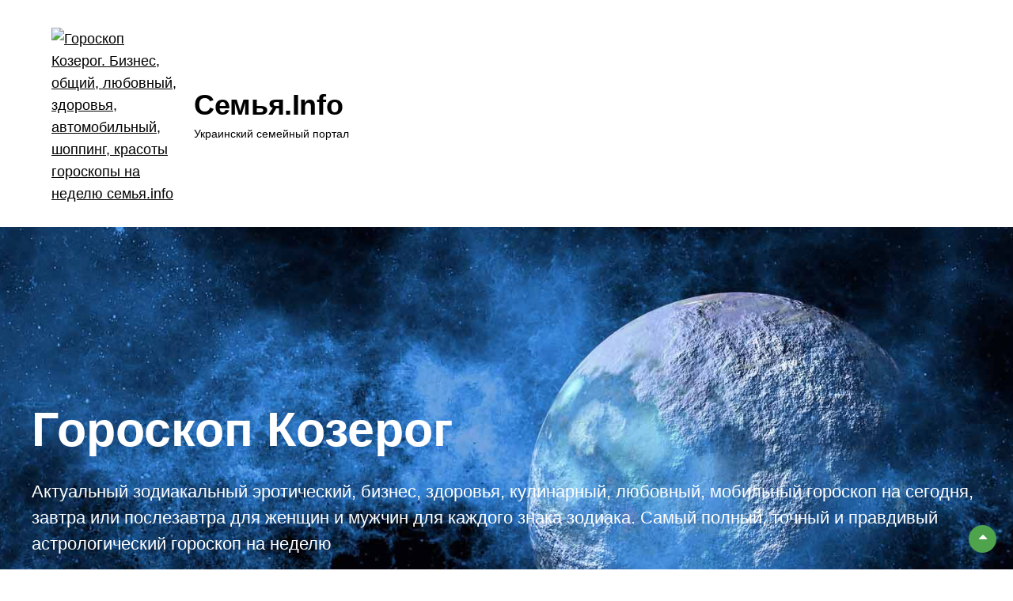

--- FILE ---
content_type: text/html
request_url: http://goroscop.7ya.info/?id=capricorn
body_size: 3814
content:
<!DOCTYPE html>
<html lang="en-US" prefix="og: http://ogp.me/ns# fb: http://ogp.me/ns/fb#">
<head>
	<meta charset="UTF-8">
	<meta name="viewport" content="width=device-width, initial-scale=1">
	<link rel="profile" href="http://gmpg.org/xfn/11">

	<title>Гороскоп Козерог - Семья.Info</title>
<meta name="description" content="Гороскоп Козерог на послезавтра, на завтра, на сегодня. Общий гороскоп, антигороскоп, бизнес-гороскоп, здоровья, кулинарный, любовный, мобильный, эротический гороскопы на неделю.">
<meta name="keywords" content="зодиакальный гороскоп овен, телец, близнецы, рак, лев, дева, весы, скорпион, стрелец, козерог, водолей, рыбы">

<link rel='dns-prefetch' href='//fonts.googleapis.com' />
<link rel='dns-prefetch' href='//s.w.org' />
<link href='https://fonts.gstatic.com' crossorigin rel='preconnect' />
		
<style type="text/css">
img.wp-smiley,
img.emoji {
	display: inline !important;
	border: none !important;
	box-shadow: none !important;
	height: 1em !important;
	width: 1em !important;
	margin: 0 .07em !important;
	vertical-align: -0.1em !important;
	background: none !important;
	padding: 0 !important;
}
</style>
<link rel='stylesheet' id='clean-enterprise-fonts-css'  href='https://fonts.googleapis.com/css?family=Hind%3A%3A300%2C400%2C500%2C600%2C700&#038;subset=latin%2Clatin-ext' type='text/css' media='all' />
<link rel='stylesheet' id='font-awesome-css'  href='css/font-awesome/css/font-awesome.css?ver=4.7.0' type='text/css' media='all' />
<link rel='stylesheet' id='clean-enterprise-style-css'  href='style.css?ver=5.1.6' type='text/css' media='all' />
<link rel='stylesheet' id='clean-enterprise-block-style-css'  href='css/blocks.css?ver=1.0' type='text/css' media='all' />

	        <style type="text/css" id="clean-enterprise-header-image-css">
	            .custom-header:before {
	                background-image: url( http://goroscop.7ya.info/logomain.jpg);
					background-position: center top;
					background-repeat: no-repeat;
					background-size: cover;
	            }
	        </style>
	    		<style type="text/css" id="clean-enterprise-header-css">
					.site-title a,
			.site-description {
				color: #000000;
			}
				</style>
		
<!-- START - Open Graph and Twitter Card Tags 3.0.0 -->
 <!-- Facebook Open Graph -->
  <meta property="og:locale" content="ru_RU"/>
  <meta property="og:site_name" content="Украинский семейный портал"/>
  <meta property="og:title" content="Гороскоп Козерог - Семья.Info"/>
  <meta property="og:url" content="http://www.goroscop.7ya.info"/>
  <meta property="og:description" content="Гороскоп Козерог на послезавтра, на завтра, на сегодня. Бизнес, общий, любовный, здоровья, автомобильный, шоппинг, красоты гороскопы на неделю."/>
 <!-- Google+ / Schema.org -->
  <meta itemprop="name" content="Гороскоп Козерог - Семья.Info"/>
  <meta itemprop="headline" content="Семья.info"/>
  <meta itemprop="description" content="Украинский семейный портал"/>
  <!--<meta itemprop="publisher" content="7ya.info"/>--> <!-- To solve: The attribute publisher.itemtype has an invalid value -->
 <!-- Twitter Cards -->
  <meta name="twitter:title" content="Гороскоп Козерог - Семья.Info"/>
  <meta name="twitter:url" content="http://www.goroscop.7ya.info"/>
  <meta name="twitter:description" content="Гороскоп Козерог на послезавтра, на завтра, на сегодня. Бизнес, общий, любовный, здоровья, автомобильный, шоппинг, красоты гороскопы на неделю."/>
  <meta name="twitter:card" content="summary"/>
 <!-- SEO -->
 <!-- Misc. tags -->
 <!-- is_front_page -->
<!-- END - Open Graph and Twitter Card Tags 3.0.0 -->
	
</head>

<body class="home blog wp-custom-logo wp-embed-responsive ect-post hfeed navigation-classic content-classic no-sidebar full-width-layout fluid-layout">


	<div id="page" class="site">
		<a class="skip-link screen-reader-text" href="#content">Skip to content</a>

		<header id="masthead" class="site-header">
				
				<div id="header-content">
	<div class="wrapper">
		<div class="site-header-main layout-two">
			<div class="site-branding">
				<a href="http://7ya.info/" class="custom-logo-link" rel="home" itemprop="url"><img width="270" height="96" src="http://7ya.info/img/logo.gif" class="custom-logo" alt="Гороскоп  Козерог. Бизнес, общий, любовный, здоровья, автомобильный, шоппинг, красоты гороскопы на неделю семья.info" itemprop="logo" /></a>
				
<div class="site-identity">
<h1 class="site-title"><a href="http://7ya.info/" rel="home">семья.info</a></h1>
<p class="site-description">Украинский семейный портал</p>
</div>
			</div><!-- .site-branding -->
		</div> <!-- .site-header-main -->
	</div> <!-- .wrapper -->
</div> <!-- .site-identity -->
		</header><!-- #masthead -->

		
		<div class="below-site-header">

			<div class="site-overlay"><span class="screen-reader-text">Site Overlay</span></div>

			

<div class="custom-header">
	<div class="custom-header-media"></div>

			<div class="custom-header-content">

			<div class="entry-container">
				<header class="entry-header">
					<h1 class="entry-title">Гороскоп Козерог</h1>
				</header>
				<div style="font-size: 120%; color: white;">Актуальный зодиакальный эротический, бизнес, здоровья, кулинарный, любовный, мобильный гороскоп на сегодня, завтра или послезавтра для женщин и мужчин для каждого знака зодиака. Самый полный, точный и правдивый астрологический гороскоп на неделю</div>
			</div> <!-- entry-container -->

		</div> <!-- .custom-header-content -->
		</div><!-- .custom-header -->
<div id="content" class="site-content">
<div class="wrapper">
<div class="content-box">
<div id="primary" class="content-area">
<main id="main" class="site-main">
<div class="singular-content-wrap">
<article id="post-1" class="post-1 post type-post status-publish format-standard hentry category-deti"><!-- Page/Post Single Image Disabled -->
<div class="entry-container">

<div class="entry-header">
<div class="entry-meta">
<span class="byline">
<a class="url fn n" href="http://www.7ya.info/">Семья.Info</a>  <i class="fa fa-caret-right"></i>  <a href="http://www.goroscop.7ya.info">Гороскопы</a> <i class="fa fa-caret-right"></i> <b>Гороскоп  Козерог на сегодня </b></span></div></div>
<div class="entry-content">


<h2 class="comments-title"> Козерог</h2>
<div class="comment-title" align="center">(22.12 - 20.01)</div>
<div align="center"><img src="/75x75/capricorn.png" alt="Гороскоп  Козерог" valign="middle" align="middle" width="75" height="75" border="0"></div><br>

<div class="url"> <i class="fa fa-check-square"></i> <b>Общий гороскоп</b> <i class="fa fa-check"></i> <a href="http://goroscop.7ya.info/?id=capricorn&type=ero">Эротический гороскоп</a> <i class="fa fa-check"></i> <a href="http://goroscop.7ya.info/?id=capricorn&type=anti">Антигороскоп</a> <i class="fa fa-check"></i> <a href="http://goroscop.7ya.info/?id=capricorn&type=bus">Бизнес-гороскоп</a> <i class="fa fa-check"></i> <a href="http://goroscop.7ya.info/?id=capricorn&type=hea">Гороскоп здоровья</a> <i class="fa fa-check"></i> <a href="http://goroscop.7ya.info/?id=capricorn&type=cook">Кулинарный гороскоп</a> <i class="fa fa-check"></i> <a href="http://goroscop.7ya.info/?id=capricorn&type=lov">Любовный гороскоп</a> <i class="fa fa-check"></i> <a href="http://goroscop.7ya.info/?id=capricorn&type=mob">Мобильный гороскоп</a> </div>
<br><br>
<span >
Постарайтесь удержать свои эмоции в узде. Сегодня они могут здорово вам помешать, ибо будут как никогда буйны.
  </span><br><br>
<div class="url">
<i class="fa fa-check-square"></i> <b>На сегодня</b> <i class="fa fa-check"></i> <a href="http://goroscop.7ya.info/?id=capricorn&d=1&type=com" >На завтра</a> <i class="fa fa-check"></i> <a href="http://goroscop.7ya.info/?id=capricorn&d=2&type=com" >На послезавтра</a> <i class="fa fa-check"></i> <a href="http://goroscop.7ya.info/?id=capricorn&week=1">На неделю</a> 
</div>
<br><span class="byline">Источник 
 <A href="http://www.ignio.ru">Ignio.ru</a></span></div> <!-- .entry-content -->
	</div> <!-- .entry-container -->
</article><!-- #post- -->



				</div> <!--  .singular-content-wrap -->
			</main><!-- #main -->
	</div><!-- #primary -->

				</div> <!-- .content-box -->
			</div><!-- .wrapper -->
		</div><!-- #content -->


<footer id="colophon" class="site-footer">
			
<aside id="tertiary" class="widget-area footer-widget-area three" role="complementary">
		<div class="wrapper">
					                <div class="widget-column footer-widget-1">
<section id="nav_menu-3" class="widget widget_nav_menu">
<div class="menu-main-container">
<ul id="menu-main" class="menu">
<li>Украинский семейный портал</li>
<li><a href="http://www.anekdot.7ya.info">Украинские анекдоты</a></li>
<li><a href="http://www.goroscop.7ya.info">Гороскопы на сегодня</a></li>
<li><a href="http://www.cook.7ya.info">Семейные рецепты</a></li>
<li><a href="http://www.skazki.7ya.info">Сказки для детей</a></li>
<li><a href="http://www.sonnik.7ya.info">Сонник толкование снов</a></li>
<li><a href="http://www.7ya.info/articles/">Статьи</a></li>
<li><a href="http://www.7ya.info/contacts.php">Контакты</a></li>
</ul></div></section>				</div>
						<div class="widget-column footer-widget-2">
<section id="nav_menu-5" class="widget widget_nav_menu">
<div class="menu-category-container">

</div></section>				</div>

<div class="widget-column footer-widget-3">
					<section id="ct-social-3" class="widget ct-social-widget ctsocialwidget menu-social-container"><div class="menu-social-container"><ul id="menu-social" class="social-links-menu"><li id="menu-item-155" class="menu-item menu-item-type-custom menu-item-object-custom menu-item-155"><a href="https://twitter.com/7ya_info"><span class="screen-reader-text">twitter</span></a></li>
<li id="menu-item-157" class="menu-item menu-item-type-custom menu-item-object-custom menu-item-157"><a href="https://www.facebook.com/7ya.info/"><span class="screen-reader-text">facebook</span></a></li>
</ul></div></section>							</div>
					</div>
	</aside><!-- .widget-area -->


			
<div id="site-generator">
	<div class="site-info one">
		<div class="wrapper">
			<div id="footer-left-content" class="copyright">

					Copyright &copy; 2008-2021 MVMedia group. All Rights Reserved.</div>

<!-- .footer-left-content -->
		</div> <!-- .wrapper -->

<script type="text/javascript"><!--
document.write("<a href='http://www.liveinternet.ru/click' "+
"target=_blank><img src='//counter.yadro.ru/hit?t39.2;r"+
escape(document.referrer)+((typeof(screen)=="undefined")?"":
";s"+screen.width+"*"+screen.height+"*"+(screen.colorDepth?
screen.colorDepth:screen.pixelDepth))+";u"+escape(document.URL)+
";"+Math.random()+
"' alt='' title='LiveInternet' "+
"border='0' width='31' height='31'><\/a>")
//--></script>




	</div><!-- .site-info -->
</div> <!-- #site-generator -->
		</footer><!-- #colophon -->
	</div> <!-- below-site-header -->

</div><!-- #page -->


<div class="scrollup">
<a href="#masthead" id="scrollup" class="fa fa-sort-asc" aria-hidden="true"><span class="screen-reader-text">Вверх</span></a>
</div>

</body>
</html>